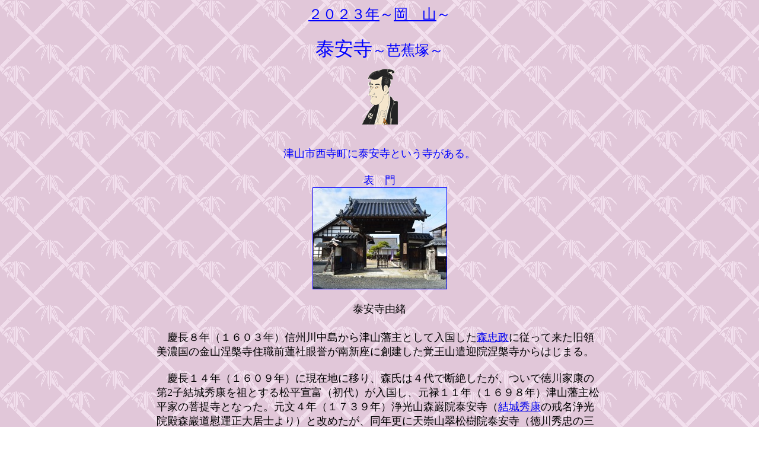

--- FILE ---
content_type: text/html
request_url: https://urawa0328.babymilk.jp/okayama/taianji.html
body_size: 1376
content:
<HTML>
<HEAD>
<TITLE>�׈����`�m�Ԓˁ`</TITLE>
</HEAD>
<BODY background="kabe6.gif">
 <P align="center">
<A href="http://urawa0328.babymilk.jp/tabinikki23.html"><FONT size="5"color="blue">�Q�O�Q�R�N</A>�`<A href="okayama.html"><FONT size="5"color="blue">���@�R</A>�`<BR>
<FONT size="4"><BR>
  <FONT size="6"color="blue">
�׈���<FONT size="5"color="blue">�`�m�Ԓˁ`<BR>
  </FONT>
<A href="http://urawa0328.babymilk.jp/index.html"><IMG src="ukiyoe.gif"border="0"alt="index�ɂ��ǂ�"></A><BR>
 </P>
 <P>
<FONT size="4"color="blue">
<center>
�ÎR�s�������ɑ׈����Ƃ�����������B<BR>
<BR>
�\�@��<BR>
<IMG src="23/taianji01.jpg"border="1"><BR>
<BR>
<FONT size="4"color="black">
�׈����R��<BR>
<BR>
<table width="60%">
  <tr><td><FONT size="4"color="black">
�@�c���W�N�i�P�U�O�R�N�j�M�B�쒆������ÎR�ˎ�Ƃ��ē�������<A href="tuyamajou.html">�X����</A>�ɏ]���ė������̔��Z���̋��R���ώ��Z�E�O�@�Њ�_����V���ɑn�������o���R���}�@���ώ�����͂��܂�B<BR>
<BR>
�@�c���P�S�N�i�P�U�O�X�N�j�Ɍ��ݒn�Ɉڂ�A�X���͂S��Œf�₵�����A���œ���ƍN�̑�2�q����G�N��c�Ƃ��鏼����x�i����j���������A���\�P�P�N�i�P�U�X�W�N�j�ÎR�ˎ叼���Ƃ̕�񎛂ƂȂ����B�����S�N�i�P�V�R�X�N�j����R�X�މ@�׈����i<A href="http://urawa0328.babymilk.jp/fukui/fukuijousi.html">����G�N</A>�̉�������@�a�X�ܓ��ԉ^���勏�m���j�Ɖ��߂����A���N�X�ɓV���R�������@�׈����i����G���̎O�����P�̉����ł���V���@���_�׈��L����P���l�j�ƂȂ��Č��݂ɂ�����B<BR>
<BR>
�@�V�ۂX�N�i�P�W�R�W�N�j��V��ˎ�E�čF�̎����œ��R�ɖ�������Ĉȗ����i���i�ݒÎR�O�ӎ��̂ЂƂƂȂ菔���̏�ǂɂ������B<BR>
<BR>
�@�����Ƃ̕�񎛂ɂӂ��킵�����X����\���������Ă���B�R��܂ł̂��Ȃ蒷���Q���̗��e�͘V���̕��؂ł��������A��Q�����E��풆�ɏ������̍̏W�Ŕ��̂��ꂽ�B�{���E���ցE�q�a�E�ɗ��͈Е����X�̍\���ŏd���ƈЌ���ۂ��Ėڂɂ��܂���̂�����B<BR>
<BR>
�@�����ېV��́A���Ă̔ˎ�̔݌���r�₦���͔_�n���v�Ŏ������L���Ă����c���͂��ׂĎ����N���Ƌ��ɍr�p���Ă������A�h�ƊF�l�̌䗝�������č��ɂ���ĔN�X�����������[�����Ȃ���ĉ����̊i�����鎛�̖ʉe�����̂΂��悤�ɂȂ����B<BR></td>
<table border=0>
</table>
<BR> 
<FONT size="4"color="blue">
�{�@��<BR>
<IMG src="23/taianji02.jpg"border="1"><BR>
<BR>
<A href="http://urawa0328.babymilk.jp/jisya/joudo.html">��y�@</A>�̎��ł���B<BR>
<BR>
�E��̐A���݂Ɂu�m�Ԓˁv</A>���������B<BR>
<IMG src="23/taianji03.jpg"border="1"><BR>
<BR>
<A href="http://urawa0328.babymilk.jp/tabinikki23.html">�Q�O�Q�R�N</A>�`<A href="okayama.html">���@�R</A>�`<BR>
<BR>
<A href="http://urawa0328.babymilk.jp/index.html"><img src="tophe.gif"border="0"></A><BR>
<BR>
</FONT>
 </P>
</BODY>
</HTML>
